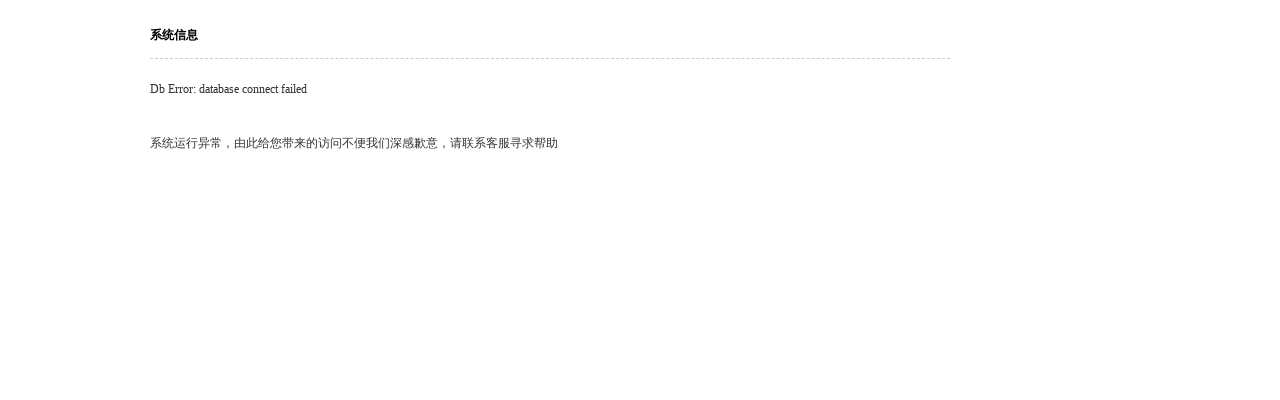

--- FILE ---
content_type: text/html; charset=UTF-8
request_url: http://47.104.92.104/member/index.php?act=article&article_id=25
body_size: 578
content:
<!DOCTYPE html><html><head><meta http-equiv="Content-Type" content="text/html; charset=UTF-8" /><title></title><style type="text/css">body { font-family: "Verdana";padding: 0; margin: 0;}h2 { font-size: 12px; line-height: 30px; border-bottom: 1px dashed #CCC; padding-bottom: 8px;width:800px; margin: 20px 0 0 150px;}dl { float: left; display: inline; clear: both; padding: 0; margin: 10px 20px 20px 150px;}dt { font-size: 14px; font-weight: bold; line-height: 40px; color: #333; padding: 0; margin: 0; border-width: 0px;}dd { font-size: 12px; line-height: 40px; color: #333; padding: 0px; margin:0;}</style></head><body><h2>系统信息</h2><dl><dd>Db Error: database connect failed</dd><dt><p /></dt><dd>系统运行异常，由此给您带来的访问不便我们深感歉意，请联系客服寻求帮助</dd><dd><p /><p /><p /><p /></dd></dl></body></html>